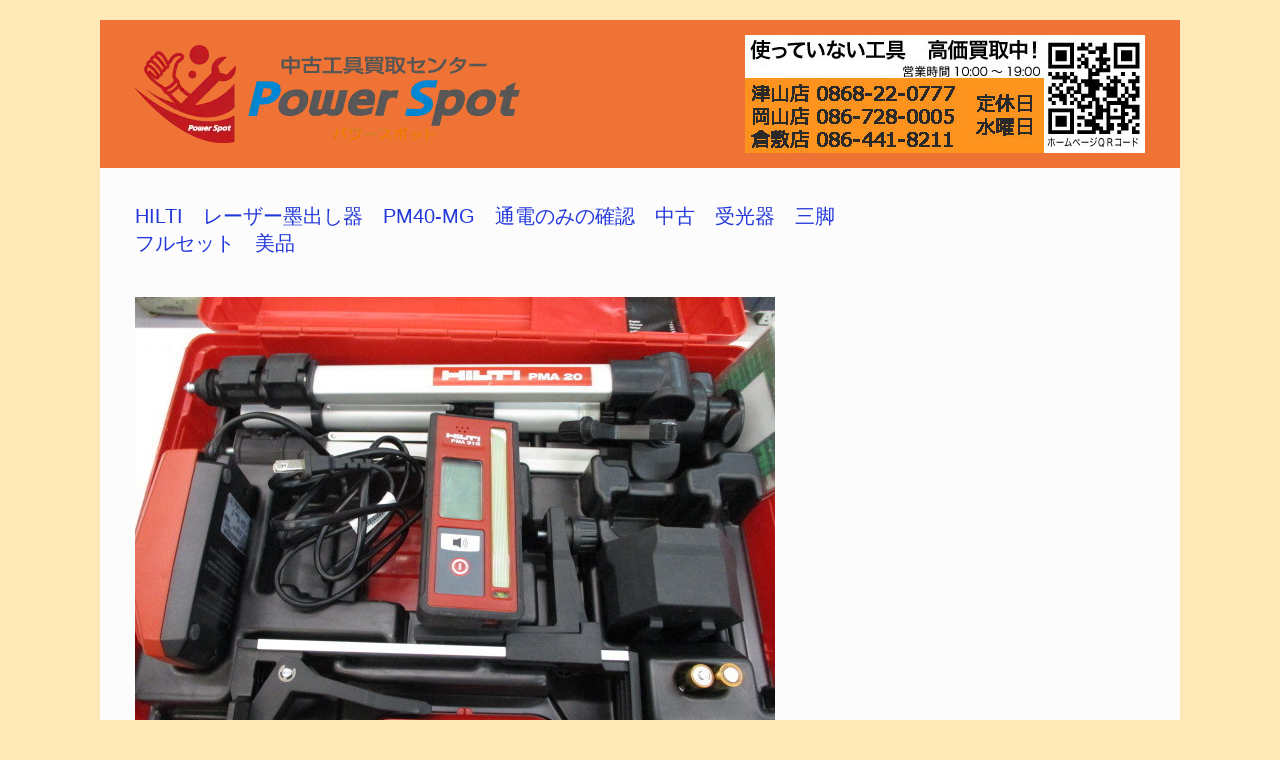

--- FILE ---
content_type: text/html; charset=UTF-8
request_url: https://powerspot.tools/2020/06/21/pm40/i-img640x480-1592721931x3m1tr140684/
body_size: 9062
content:
<!DOCTYPE html>
<html dir="ltr" lang="ja">
<head>
<meta charset="UTF-8"/>
<meta http-equiv="X-UA-Compatible" content="IE=10"/>
<link rel="profile" href="https://gmpg.org/xfn/11"/>
<link rel="pingback" href="https://powerspot.tools/xmlrpc.php"/>
<title>HILTI レーザー墨出し器 PM40-MG 通電のみの確認 中古 受光器 三脚 フルセット 美品 | 中古工具買取センター</title>
<meta name="description" content="HILTI レーザー墨出し器 PM40-MG 通電のみの確認 中古 受光器 三脚 フルセット 美品"/>
<meta name="robots" content="max-image-preview:large"/>
<meta name="google-site-verification" content="CqwuG6mhaMat3bJBTkZOgEEYk43Mg8ZZJU03oBGNHuE"/>
<meta name="msvalidate.01" content="2DEDA1B160DF764EE81DF5A1DE815D32"/>
<link rel="canonical" href="https://powerspot.tools/2020/06/21/pm40/i-img640x480-1592721931x3m1tr140684/#main"/>
<meta name="generator" content="All in One SEO (AIOSEO) 4.7.2"/>
<meta name="google" content="nositelinkssearchbox"/>
<script type="application/ld+json" class="aioseo-schema">{"@context":"https:\/\/schema.org","@graph":[{"@type":"BreadcrumbList","@id":"https:\/\/powerspot.tools\/2020\/06\/21\/pm40\/i-img640x480-1592721931x3m1tr140684\/#main#breadcrumblist","itemListElement":[{"@type":"ListItem","@id":"https:\/\/powerspot.tools\/#listItem","position":1,"name":"\u5bb6","item":"https:\/\/powerspot.tools\/","nextItem":"https:\/\/powerspot.tools\/2020\/06\/21\/pm40\/i-img640x480-1592721931x3m1tr140684\/#main#listItem"},{"@type":"ListItem","@id":"https:\/\/powerspot.tools\/2020\/06\/21\/pm40\/i-img640x480-1592721931x3m1tr140684\/#main#listItem","position":2,"name":"HILTI\u3000\u30ec\u30fc\u30b6\u30fc\u58a8\u51fa\u3057\u5668\u3000PM40-MG\u3000\u901a\u96fb\u306e\u307f\u306e\u78ba\u8a8d\u3000\u4e2d\u53e4\u3000\u53d7\u5149\u5668\u3000\u4e09\u811a\u3000\u30d5\u30eb\u30bb\u30c3\u30c8\u3000\u7f8e\u54c1","previousItem":"https:\/\/powerspot.tools\/#listItem"}]},{"@type":"ItemPage","@id":"https:\/\/powerspot.tools\/2020\/06\/21\/pm40\/i-img640x480-1592721931x3m1tr140684\/#main#itempage","url":"https:\/\/powerspot.tools\/2020\/06\/21\/pm40\/i-img640x480-1592721931x3m1tr140684\/#main","name":"HILTI \u30ec\u30fc\u30b6\u30fc\u58a8\u51fa\u3057\u5668 PM40-MG \u901a\u96fb\u306e\u307f\u306e\u78ba\u8a8d \u4e2d\u53e4 \u53d7\u5149\u5668 \u4e09\u811a \u30d5\u30eb\u30bb\u30c3\u30c8 \u7f8e\u54c1 | \u4e2d\u53e4\u5de5\u5177\u8cb7\u53d6\u30bb\u30f3\u30bf\u30fc","description":"HILTI \u30ec\u30fc\u30b6\u30fc\u58a8\u51fa\u3057\u5668 PM40-MG \u901a\u96fb\u306e\u307f\u306e\u78ba\u8a8d \u4e2d\u53e4 \u53d7\u5149\u5668 \u4e09\u811a \u30d5\u30eb\u30bb\u30c3\u30c8 \u7f8e\u54c1","inLanguage":"ja","isPartOf":{"@id":"https:\/\/powerspot.tools\/#website"},"breadcrumb":{"@id":"https:\/\/powerspot.tools\/2020\/06\/21\/pm40\/i-img640x480-1592721931x3m1tr140684\/#main#breadcrumblist"},"author":{"@id":"https:\/\/powerspot.tools\/author\/powerspot\/#author"},"creator":{"@id":"https:\/\/powerspot.tools\/author\/powerspot\/#author"},"datePublished":"2020-06-21T17:49:13+09:00","dateModified":"2020-06-21T17:49:48+09:00"},{"@type":"Organization","@id":"https:\/\/powerspot.tools\/#organization","name":"\u30d1\u30ef\u30fc\u30b9\u30dd\u30c3\u30c8","description":"\u30d1\u30ef\u30fc\u30b9\u30dd\u30c3\u30c8","url":"https:\/\/powerspot.tools\/","telephone":"+81868220777","logo":{"@type":"ImageObject","url":"https:\/\/powerspot.tools\/wp-content\/uploads\/2016\/01\/logo_w01.png","@id":"https:\/\/powerspot.tools\/2020\/06\/21\/pm40\/i-img640x480-1592721931x3m1tr140684\/#main\/#organizationLogo","width":385,"height":98},"image":{"@id":"https:\/\/powerspot.tools\/2020\/06\/21\/pm40\/i-img640x480-1592721931x3m1tr140684\/#main\/#organizationLogo"}},{"@type":"Person","@id":"https:\/\/powerspot.tools\/author\/powerspot\/#author","url":"https:\/\/powerspot.tools\/author\/powerspot\/","name":"\u30d1\u30ef\u30fc\u30b9\u30dd\u30c3\u30c8","image":{"@type":"ImageObject","@id":"https:\/\/powerspot.tools\/2020\/06\/21\/pm40\/i-img640x480-1592721931x3m1tr140684\/#main#authorImage","url":"https:\/\/secure.gravatar.com\/avatar\/46ee2996cafc76a7446685d1036e1d4f?s=96&d=mm&r=g","width":96,"height":96,"caption":"\u30d1\u30ef\u30fc\u30b9\u30dd\u30c3\u30c8"}},{"@type":"WebSite","@id":"https:\/\/powerspot.tools\/#website","url":"https:\/\/powerspot.tools\/","name":"\u4e2d\u53e4\u5de5\u5177\u8cb7\u53d6\u30bb\u30f3\u30bf\u30fc","description":"\u30d1\u30ef\u30fc\u30b9\u30dd\u30c3\u30c8","inLanguage":"ja","publisher":{"@id":"https:\/\/powerspot.tools\/#organization"}}]}</script>
<link rel='dns-prefetch' href='//widgetlogic.org'/>
<link rel='dns-prefetch' href='//cdn.jsdelivr.net'/>
<link rel="alternate" type="application/rss+xml" title="中古工具買取センター &raquo; フィード" href="https://powerspot.tools/feed/"/>
<link rel="stylesheet" type="text/css" href="//powerspot.tools/wp-content/cache/wpfc-minified/8iijygkg/4m1uu.css" media="all"/>
<style id='wp-emoji-styles-inline-css'>img.wp-smiley, img.emoji{display:inline !important;border:none !important;box-shadow:none !important;height:1em !important;width:1em !important;margin:0 0.07em !important;vertical-align:-0.1em !important;background:none !important;padding:0 !important;}</style>
<link rel="stylesheet" type="text/css" href="//powerspot.tools/wp-content/cache/wpfc-minified/q6lp2dp1/4m1uu.css" media="all"/>
<style id='classic-theme-styles-inline-css'>.wp-block-button__link{color:#fff;background-color:#32373c;border-radius:9999px;box-shadow:none;text-decoration:none;padding:calc(.667em + 2px) calc(1.333em + 2px);font-size:1.125em}.wp-block-file__button{background:#32373c;color:#fff;text-decoration:none}</style>
<style id='global-styles-inline-css'>:root{--wp--preset--aspect-ratio--square:1;--wp--preset--aspect-ratio--4-3:4/3;--wp--preset--aspect-ratio--3-4:3/4;--wp--preset--aspect-ratio--3-2:3/2;--wp--preset--aspect-ratio--2-3:2/3;--wp--preset--aspect-ratio--16-9:16/9;--wp--preset--aspect-ratio--9-16:9/16;--wp--preset--color--black:#000000;--wp--preset--color--cyan-bluish-gray:#abb8c3;--wp--preset--color--white:#ffffff;--wp--preset--color--pale-pink:#f78da7;--wp--preset--color--vivid-red:#cf2e2e;--wp--preset--color--luminous-vivid-orange:#ff6900;--wp--preset--color--luminous-vivid-amber:#fcb900;--wp--preset--color--light-green-cyan:#7bdcb5;--wp--preset--color--vivid-green-cyan:#00d084;--wp--preset--color--pale-cyan-blue:#8ed1fc;--wp--preset--color--vivid-cyan-blue:#0693e3;--wp--preset--color--vivid-purple:#9b51e0;--wp--preset--gradient--vivid-cyan-blue-to-vivid-purple:linear-gradient(135deg,rgba(6,147,227,1) 0%,rgb(155,81,224) 100%);--wp--preset--gradient--light-green-cyan-to-vivid-green-cyan:linear-gradient(135deg,rgb(122,220,180) 0%,rgb(0,208,130) 100%);--wp--preset--gradient--luminous-vivid-amber-to-luminous-vivid-orange:linear-gradient(135deg,rgba(252,185,0,1) 0%,rgba(255,105,0,1) 100%);--wp--preset--gradient--luminous-vivid-orange-to-vivid-red:linear-gradient(135deg,rgba(255,105,0,1) 0%,rgb(207,46,46) 100%);--wp--preset--gradient--very-light-gray-to-cyan-bluish-gray:linear-gradient(135deg,rgb(238,238,238) 0%,rgb(169,184,195) 100%);--wp--preset--gradient--cool-to-warm-spectrum:linear-gradient(135deg,rgb(74,234,220) 0%,rgb(151,120,209) 20%,rgb(207,42,186) 40%,rgb(238,44,130) 60%,rgb(251,105,98) 80%,rgb(254,248,76) 100%);--wp--preset--gradient--blush-light-purple:linear-gradient(135deg,rgb(255,206,236) 0%,rgb(152,150,240) 100%);--wp--preset--gradient--blush-bordeaux:linear-gradient(135deg,rgb(254,205,165) 0%,rgb(254,45,45) 50%,rgb(107,0,62) 100%);--wp--preset--gradient--luminous-dusk:linear-gradient(135deg,rgb(255,203,112) 0%,rgb(199,81,192) 50%,rgb(65,88,208) 100%);--wp--preset--gradient--pale-ocean:linear-gradient(135deg,rgb(255,245,203) 0%,rgb(182,227,212) 50%,rgb(51,167,181) 100%);--wp--preset--gradient--electric-grass:linear-gradient(135deg,rgb(202,248,128) 0%,rgb(113,206,126) 100%);--wp--preset--gradient--midnight:linear-gradient(135deg,rgb(2,3,129) 0%,rgb(40,116,252) 100%);--wp--preset--font-size--small:13px;--wp--preset--font-size--medium:20px;--wp--preset--font-size--large:36px;--wp--preset--font-size--x-large:42px;--wp--preset--spacing--20:0.44rem;--wp--preset--spacing--30:0.67rem;--wp--preset--spacing--40:1rem;--wp--preset--spacing--50:1.5rem;--wp--preset--spacing--60:2.25rem;--wp--preset--spacing--70:3.38rem;--wp--preset--spacing--80:5.06rem;--wp--preset--shadow--natural:6px 6px 9px rgba(0, 0, 0, 0.2);--wp--preset--shadow--deep:12px 12px 50px rgba(0, 0, 0, 0.4);--wp--preset--shadow--sharp:6px 6px 0px rgba(0, 0, 0, 0.2);--wp--preset--shadow--outlined:6px 6px 0px -3px rgba(255, 255, 255, 1), 6px 6px rgba(0, 0, 0, 1);--wp--preset--shadow--crisp:6px 6px 0px rgba(0, 0, 0, 1);}:where(.is-layout-flex){gap:0.5em;}:where(.is-layout-grid){gap:0.5em;}body .is-layout-flex{display:flex;}.is-layout-flex{flex-wrap:wrap;align-items:center;}.is-layout-flex > :is(*, div){margin:0;}body .is-layout-grid{display:grid;}.is-layout-grid > :is(*, div){margin:0;}:where(.wp-block-columns.is-layout-flex){gap:2em;}:where(.wp-block-columns.is-layout-grid){gap:2em;}:where(.wp-block-post-template.is-layout-flex){gap:1.25em;}:where(.wp-block-post-template.is-layout-grid){gap:1.25em;}.has-black-color{color:var(--wp--preset--color--black) !important;}.has-cyan-bluish-gray-color{color:var(--wp--preset--color--cyan-bluish-gray) !important;}.has-white-color{color:var(--wp--preset--color--white) !important;}.has-pale-pink-color{color:var(--wp--preset--color--pale-pink) !important;}.has-vivid-red-color{color:var(--wp--preset--color--vivid-red) !important;}.has-luminous-vivid-orange-color{color:var(--wp--preset--color--luminous-vivid-orange) !important;}.has-luminous-vivid-amber-color{color:var(--wp--preset--color--luminous-vivid-amber) !important;}.has-light-green-cyan-color{color:var(--wp--preset--color--light-green-cyan) !important;}.has-vivid-green-cyan-color{color:var(--wp--preset--color--vivid-green-cyan) !important;}.has-pale-cyan-blue-color{color:var(--wp--preset--color--pale-cyan-blue) !important;}.has-vivid-cyan-blue-color{color:var(--wp--preset--color--vivid-cyan-blue) !important;}.has-vivid-purple-color{color:var(--wp--preset--color--vivid-purple) !important;}.has-black-background-color{background-color:var(--wp--preset--color--black) !important;}.has-cyan-bluish-gray-background-color{background-color:var(--wp--preset--color--cyan-bluish-gray) !important;}.has-white-background-color{background-color:var(--wp--preset--color--white) !important;}.has-pale-pink-background-color{background-color:var(--wp--preset--color--pale-pink) !important;}.has-vivid-red-background-color{background-color:var(--wp--preset--color--vivid-red) !important;}.has-luminous-vivid-orange-background-color{background-color:var(--wp--preset--color--luminous-vivid-orange) !important;}.has-luminous-vivid-amber-background-color{background-color:var(--wp--preset--color--luminous-vivid-amber) !important;}.has-light-green-cyan-background-color{background-color:var(--wp--preset--color--light-green-cyan) !important;}.has-vivid-green-cyan-background-color{background-color:var(--wp--preset--color--vivid-green-cyan) !important;}.has-pale-cyan-blue-background-color{background-color:var(--wp--preset--color--pale-cyan-blue) !important;}.has-vivid-cyan-blue-background-color{background-color:var(--wp--preset--color--vivid-cyan-blue) !important;}.has-vivid-purple-background-color{background-color:var(--wp--preset--color--vivid-purple) !important;}.has-black-border-color{border-color:var(--wp--preset--color--black) !important;}.has-cyan-bluish-gray-border-color{border-color:var(--wp--preset--color--cyan-bluish-gray) !important;}.has-white-border-color{border-color:var(--wp--preset--color--white) !important;}.has-pale-pink-border-color{border-color:var(--wp--preset--color--pale-pink) !important;}.has-vivid-red-border-color{border-color:var(--wp--preset--color--vivid-red) !important;}.has-luminous-vivid-orange-border-color{border-color:var(--wp--preset--color--luminous-vivid-orange) !important;}.has-luminous-vivid-amber-border-color{border-color:var(--wp--preset--color--luminous-vivid-amber) !important;}.has-light-green-cyan-border-color{border-color:var(--wp--preset--color--light-green-cyan) !important;}.has-vivid-green-cyan-border-color{border-color:var(--wp--preset--color--vivid-green-cyan) !important;}.has-pale-cyan-blue-border-color{border-color:var(--wp--preset--color--pale-cyan-blue) !important;}.has-vivid-cyan-blue-border-color{border-color:var(--wp--preset--color--vivid-cyan-blue) !important;}.has-vivid-purple-border-color{border-color:var(--wp--preset--color--vivid-purple) !important;}.has-vivid-cyan-blue-to-vivid-purple-gradient-background{background:var(--wp--preset--gradient--vivid-cyan-blue-to-vivid-purple) !important;}.has-light-green-cyan-to-vivid-green-cyan-gradient-background{background:var(--wp--preset--gradient--light-green-cyan-to-vivid-green-cyan) !important;}.has-luminous-vivid-amber-to-luminous-vivid-orange-gradient-background{background:var(--wp--preset--gradient--luminous-vivid-amber-to-luminous-vivid-orange) !important;}.has-luminous-vivid-orange-to-vivid-red-gradient-background{background:var(--wp--preset--gradient--luminous-vivid-orange-to-vivid-red) !important;}.has-very-light-gray-to-cyan-bluish-gray-gradient-background{background:var(--wp--preset--gradient--very-light-gray-to-cyan-bluish-gray) !important;}.has-cool-to-warm-spectrum-gradient-background{background:var(--wp--preset--gradient--cool-to-warm-spectrum) !important;}.has-blush-light-purple-gradient-background{background:var(--wp--preset--gradient--blush-light-purple) !important;}.has-blush-bordeaux-gradient-background{background:var(--wp--preset--gradient--blush-bordeaux) !important;}.has-luminous-dusk-gradient-background{background:var(--wp--preset--gradient--luminous-dusk) !important;}.has-pale-ocean-gradient-background{background:var(--wp--preset--gradient--pale-ocean) !important;}.has-electric-grass-gradient-background{background:var(--wp--preset--gradient--electric-grass) !important;}.has-midnight-gradient-background{background:var(--wp--preset--gradient--midnight) !important;}.has-small-font-size{font-size:var(--wp--preset--font-size--small) !important;}.has-medium-font-size{font-size:var(--wp--preset--font-size--medium) !important;}.has-large-font-size{font-size:var(--wp--preset--font-size--large) !important;}.has-x-large-font-size{font-size:var(--wp--preset--font-size--x-large) !important;}:where(.wp-block-post-template.is-layout-flex){gap:1.25em;}:where(.wp-block-post-template.is-layout-grid){gap:1.25em;}:where(.wp-block-columns.is-layout-flex){gap:2em;}:where(.wp-block-columns.is-layout-grid){gap:2em;}:root :where(.wp-block-pullquote){font-size:1.5em;line-height:1.6;}</style>
<link rel="stylesheet" type="text/css" href="//powerspot.tools/wp-content/cache/wpfc-minified/2az9357b/4m1uu.css" media="all"/>
<link rel="https://api.w.org/" href="https://powerspot.tools/wp-json/"/><link rel="alternate" title="JSON" type="application/json" href="https://powerspot.tools/wp-json/wp/v2/media/8998"/><link rel="EditURI" type="application/rsd+xml" title="RSD" href="https://powerspot.tools/xmlrpc.php?rsd"/>
<meta name="generator" content="WordPress 6.6.2"/>
<link rel='shortlink' href='https://powerspot.tools/?p=8998'/>
<link rel="alternate" title="oEmbed (JSON)" type="application/json+oembed" href="https://powerspot.tools/wp-json/oembed/1.0/embed?url=https%3A%2F%2Fpowerspot.tools%2F2020%2F06%2F21%2Fpm40%2Fi-img640x480-1592721931x3m1tr140684%2F%23main"/>
<link rel="alternate" title="oEmbed (XML)" type="text/xml+oembed" href="https://powerspot.tools/wp-json/oembed/1.0/embed?url=https%3A%2F%2Fpowerspot.tools%2F2020%2F06%2F21%2Fpm40%2Fi-img640x480-1592721931x3m1tr140684%2F%23main&#038;format=xml"/>
<meta name="viewport" content="width=device-width, initial-scale=1"/>		<style>.so-mobilenav-mobile + *{display:none;}
@media screen and (max-width:480px){ .so-mobilenav-mobile + *{display:block;}
.so-mobilenav-standard + *{display:none;}
}</style>
<style id="custom-background-css">body.custom-background{background-color:#ffeab7;}</style>
<style media="screen">#footer-widgets .widget{width:100%;}
#masthead-widgets .widget{width:100%;}</style>
<meta name="twitter:widgets:link-color" content="#000000"/><meta name="twitter:widgets:border-color" content="#000000"/><meta name="twitter:partner" content="tfwp"/><style id="customizer-css">#masthead .hgroup h1, #masthead.masthead-logo-in-menu .logo > h1{font-size:px}
#page-title, article.post .entry-header h1.entry-title, article.page .entry-header h1.entry-title{color:#2338db}
.entry-content{font-size:18px}
.entry-content, #comments .commentlist article .comment-meta a{color:#000000}
.entry-content a, .entry-content a:visited, #secondary a, #secondary a:visited, #masthead .hgroup a, #masthead .hgroup a:visited, .comment-form .logged-in-as a, .comment-form .logged-in-as a:visited{color:#dd3333}
.main-navigation{background-color:#000000}
.main-navigation a{color:#ffffff}
.main-navigation ul li:hover > a, #search-icon #search-icon-icon:hover{background-color:#0c0000}
a.button, button, html input[type="button"], input[type="reset"], input[type="submit"], .post-navigation a, #image-navigation a, article.post .more-link, article.page .more-link, .paging-navigation a, .woocommerce #page-wrapper .button, .woocommerce a.button, .woocommerce .checkout-button, .woocommerce input.button, #infinite-handle span button{text-shadow:none}
a.button, button, html input[type="button"], input[type="reset"], input[type="submit"], .post-navigation a, #image-navigation a, article.post .more-link, article.page .more-link, .paging-navigation a, .woocommerce #page-wrapper .button, .woocommerce a.button, .woocommerce .checkout-button, .woocommerce input.button, .woocommerce #respond input#submit.alt, .woocommerce a.button.alt, .woocommerce button.button.alt, .woocommerce input.button.alt, #infinite-handle span{-webkit-box-shadow:none;-moz-box-shadow:none;box-shadow:none}
#masthead{background-color:#ef7334}</style><link rel="icon" href="https://powerspot.tools/wp-content/uploads/2016/02/cropped-c45487c4b4879781835db27d60c369db-32x32.png" sizes="32x32"/>
<link rel="icon" href="https://powerspot.tools/wp-content/uploads/2016/02/cropped-c45487c4b4879781835db27d60c369db-192x192.png" sizes="192x192"/>
<link rel="apple-touch-icon" href="https://powerspot.tools/wp-content/uploads/2016/02/cropped-c45487c4b4879781835db27d60c369db-180x180.png"/>
<meta name="msapplication-TileImage" content="https://powerspot.tools/wp-content/uploads/2016/02/cropped-c45487c4b4879781835db27d60c369db-270x270.png"/>
<meta name="twitter:card" content="summary"/><meta name="twitter:title" content="HILTI　レーザー墨出し器　PM40-MG　通電のみの確認　中古　受光器　三脚　フルセット　美品"/><meta name="twitter:site" content="@powerspot2016"/>
<style id="sccss">.tagcloud{text-align:left;}
.tagcloud a{display:inline-block;margin:0.3em 0.3em 0;padding:0.4em;border:1px solid #ddd;-webkit-border-radius:3px;-moz-border-radius:3px;border-radius:3px;background:#f8f8f8;color:#555;text-decoration:none;line-height:1;}
.tagcloud a:hover{border:1px solid #bbb;background:#fff;color:#f60;text-decoration:none;}</style></head>
<body data-rsssl=1 class="attachment attachment-template-default single single-attachment postid-8998 attachmentid-8998 attachment-jpeg custom-background group-blog responsive layout-boxed no-js has-sidebar panels-style-force-full page-layout-default mobilenav">
<div id="page-wrapper">
<header id="masthead" class="site-header" role="banner">
<div class="hgroup full-container">
<a href="https://powerspot.tools/" title="中古工具買取センター" rel="home" class="logo"><img src="https://powerspot.tools/wp-content/uploads/2016/01/logo_w01.png" class="logo-height-constrain" width="385" height="98" alt="中古工具買取センターロゴ"/></a>
<div id="header-sidebar">
<aside id="sow-image-3" class="widget widget_sow-image"><div class="so-widget-sow-image so-widget-sow-image-default-8b5b6f678277">
<div class="sow-image-container"> <img src="https://powerspot.tools/wp-content/uploads/2024/09/TELlogo7.jpg" width="400" height="118" srcset="https://powerspot.tools/wp-content/uploads/2024/09/TELlogo7.jpg 400w, https://powerspot.tools/wp-content/uploads/2024/09/TELlogo7-300x89.jpg 300w" sizes="(max-width: 400px) 100vw, 400px" alt="" decoding="async" class="so-widget-image"/></div></div></aside></div></div><nav role="navigation" class="site-navigation main-navigation primary">
<div class="full-container"></div></nav>
</header>
<div id="main" class="site-main">
<div class="full-container">
<div id="primary" class="content-area image-attachment">
<div id="content" class="site-content" role="main">
<article id="post-8998" class="post-8998 attachment type-attachment status-inherit hentry post">
<header class="entry-header">
<h1 class="entry-title">HILTI　レーザー墨出し器　PM40-MG　通電のみの確認　中古　受光器　三脚　フルセット　美品</h1>
<nav id="image-navigation" class="site-navigation">
<span class="previous-image"></span>
<span class="next-image"></span>
</nav>
</header>
<div class="entry-content">
<div class="entry-attachment">
<div class="attachment"> <a href="https://powerspot.tools/wp-content/uploads/2020/05/i-img640x480-1592721931x3m1tr140684.jpg" title="HILTI　レーザー墨出し器　PM40-MG　通電のみの確認　中古　受光器　三脚　フルセット　美品" rel="attachment"> <img width="640" height="480" src="https://powerspot.tools/wp-content/uploads/2020/05/i-img640x480-1592721931x3m1tr140684.jpg" class="attachment-1200x1200 size-1200x1200" alt="HILTI　レーザー墨出し器　PM40-MG　通電のみの確認　中古　受光器　三脚　フルセット　美品" decoding="async" fetchpriority="high" srcset="https://powerspot.tools/wp-content/uploads/2020/05/i-img640x480-1592721931x3m1tr140684.jpg 640w, https://powerspot.tools/wp-content/uploads/2020/05/i-img640x480-1592721931x3m1tr140684-300x225.jpg 300w" sizes="(max-width: 640px) 100vw, 640px"/> </a></div><div class="entry-caption"> <p>HILTI　レーザー墨出し器　PM40-MG　通電のみの確認　中古　受光器　三脚　フルセット　美品</p></div></div></div></article></div></div></div></div><footer id="colophon" class="site-footer" role="contentinfo">
<div id="footer-widgets" class="full-container"></div></footer></div><a href="#" id="scroll-to-top" class="scroll-to-top" title="ページトップへ戻る"><span class="vantage-icon-arrow-up"></span></a>
<style>#masthead .hgroup{padding-bottom:10px;padding-top:10px;}</style>
<script id="vsbb-jsRenderapp-js-extra">var vsbb_ajax_obj={"ajax_url":"https:\/\/powerspot.tools\/wp-admin\/admin-ajax.php","we_value":"1234"};</script>
<script id="siteorigin-mobilenav-js-extra">var mobileNav={"search":{"url":"https:\/\/powerspot.tools","placeholder":"\u691c\u7d22"},"text":{"navigate":"\u30e1\u30cb\u30e5\u30fc","back":"\u623b\u308b","close":"\u9589\u3058\u308b"},"nextIconUrl":"https:\/\/powerspot.tools\/wp-content\/themes\/vantage\/inc\/mobilenav\/images\/next.png","mobileMenuClose":"<i class=\"fa fa-times\"><\/i>"};</script>
<script id="pt-cv-content-views-script-js-extra">var PT_CV_PUBLIC={"_prefix":"pt-cv-","page_to_show":"5","_nonce":"9723fb4ea6","is_admin":"","is_mobile":"","ajaxurl":"https:\/\/powerspot.tools\/wp-admin\/admin-ajax.php","lang":"","loading_image_src":"data:image\/gif;base64,R0lGODlhDwAPALMPAMrKygwMDJOTkz09PZWVla+vr3p6euTk5M7OzuXl5TMzMwAAAJmZmWZmZszMzP\/\/\/yH\/[base64]\/wyVlamTi3nSdgwFNdhEJgTJoNyoB9ISYoQmdjiZPcj7EYCAeCF1gEDo4Dz2eIAAAh+QQFCgAPACwCAAAADQANAAAEM\/DJBxiYeLKdX3IJZT1FU0iIg2RNKx3OkZVnZ98ToRD4MyiDnkAh6BkNC0MvsAj0kMpHBAAh+QQFCgAPACwGAAAACQAPAAAEMDC59KpFDll73HkAA2wVY5KgiK5b0RRoI6MuzG6EQqCDMlSGheEhUAgqgUUAFRySIgAh+QQFCgAPACwCAAIADQANAAAEM\/DJKZNLND\/[base64]","is_mobile_tablet":"","sf_no_post_found":"\u6295\u7a3f\u304c\u898b\u3064\u304b\u308a\u307e\u305b\u3093\u3067\u3057\u305f\u3002","lf__separator":","};
var PT_CV_PAGINATION={"first":"\u00ab","prev":"\u2039","next":"\u203a","last":"\u00bb","goto_first":"Go to first page","goto_prev":"Go to previous page","goto_next":"Go to next page","goto_last":"Go to last page","current_page":"Current page is","goto_page":"Go to page"};</script>
<script id="wp_slimstat-js-extra">var SlimStatParams={"ajaxurl":"https:\/\/powerspot.tools\/wp-admin\/admin-ajax.php","baseurl":"\/","dnt":"noslimstat,ab-item","ci":"YTozOntzOjEyOiJjb250ZW50X3R5cGUiO3M6MTQ6ImNwdDphdHRhY2htZW50IjtzOjEwOiJjb250ZW50X2lkIjtpOjg5OTg7czo2OiJhdXRob3IiO3M6OToicG93ZXJzcG90Ijt9.2d85e1a4f88e0b262881bcc26aeb7a39"};</script>
<script>window._wpemojiSettings={"baseUrl":"https:\/\/s.w.org\/images\/core\/emoji\/15.0.3\/72x72\/","ext":".png","svgUrl":"https:\/\/s.w.org\/images\/core\/emoji\/15.0.3\/svg\/","svgExt":".svg","source":{"concatemoji":"https:\/\/powerspot.tools\/wp-includes\/js\/wp-emoji-release.min.js?ver=6.6.2"}};
!function(i,n){var o,s,e;function c(e){try{var t={supportTests:e,timestamp:(new Date).valueOf()};sessionStorage.setItem(o,JSON.stringify(t))}catch(e){}}function p(e,t,n){e.clearRect(0,0,e.canvas.width,e.canvas.height),e.fillText(t,0,0);var t=new Uint32Array(e.getImageData(0,0,e.canvas.width,e.canvas.height).data),r=(e.clearRect(0,0,e.canvas.width,e.canvas.height),e.fillText(n,0,0),new Uint32Array(e.getImageData(0,0,e.canvas.width,e.canvas.height).data));return t.every(function(e,t){return e===r[t]})}function u(e,t,n){switch(t){case"flag":return n(e,"\ud83c\udff3\ufe0f\u200d\u26a7\ufe0f","\ud83c\udff3\ufe0f\u200b\u26a7\ufe0f")?!1:!n(e,"\ud83c\uddfa\ud83c\uddf3","\ud83c\uddfa\u200b\ud83c\uddf3")&&!n(e,"\ud83c\udff4\udb40\udc67\udb40\udc62\udb40\udc65\udb40\udc6e\udb40\udc67\udb40\udc7f","\ud83c\udff4\u200b\udb40\udc67\u200b\udb40\udc62\u200b\udb40\udc65\u200b\udb40\udc6e\u200b\udb40\udc67\u200b\udb40\udc7f");case"emoji":return!n(e,"\ud83d\udc26\u200d\u2b1b","\ud83d\udc26\u200b\u2b1b")}return!1}function f(e,t,n){var r="undefined"!=typeof WorkerGlobalScope&&self instanceof WorkerGlobalScope?new OffscreenCanvas(300,150):i.createElement("canvas"),a=r.getContext("2d",{willReadFrequently:!0}),o=(a.textBaseline="top",a.font="600 32px Arial",{});return e.forEach(function(e){o[e]=t(a,e,n)}),o}function t(e){var t=i.createElement("script");t.src=e,t.defer=!0,i.head.appendChild(t)}"undefined"!=typeof Promise&&(o="wpEmojiSettingsSupports",s=["flag","emoji"],n.supports={everything:!0,everythingExceptFlag:!0},e=new Promise(function(e){i.addEventListener("DOMContentLoaded",e,{once:!0})}),new Promise(function(t){var n=function(){try{var e=JSON.parse(sessionStorage.getItem(o));if("object"==typeof e&&"number"==typeof e.timestamp&&(new Date).valueOf()<e.timestamp+604800&&"object"==typeof e.supportTests)return e.supportTests}catch(e){}return null}();if(!n){if("undefined"!=typeof Worker&&"undefined"!=typeof OffscreenCanvas&&"undefined"!=typeof URL&&URL.createObjectURL&&"undefined"!=typeof Blob)try{var e="postMessage("+f.toString()+"("+[JSON.stringify(s),u.toString(),p.toString()].join(",")+"));",r=new Blob([e],{type:"text/javascript"}),a=new Worker(URL.createObjectURL(r),{name:"wpTestEmojiSupports"});return void(a.onmessage=function(e){c(n=e.data),a.terminate(),t(n)})}catch(e){}c(n=f(s,u,p))}t(n)}).then(function(e){for(var t in e)n.supports[t]=e[t],n.supports.everything=n.supports.everything&&n.supports[t],"flag"!==t&&(n.supports.everythingExceptFlag=n.supports.everythingExceptFlag&&n.supports[t]);n.supports.everythingExceptFlag=n.supports.everythingExceptFlag&&!n.supports.flag,n.DOMReady=!1,n.readyCallback=function(){n.DOMReady=!0}}).then(function(){return e}).then(function(){var e;n.supports.everything||(n.readyCallback(),(e=n.source||{}).concatemoji?t(e.concatemoji):e.wpemoji&&e.twemoji&&(t(e.twemoji),t(e.wpemoji)))}))}((window,document),window._wpemojiSettings);</script>
<script defer src="//powerspot.tools/wp-content/cache/wpfc-minified/7m5cjtz1/4m1uu.js" id="jquery-core-js"></script>
<script defer src="//powerspot.tools/wp-content/cache/wpfc-minified/89jo2y99/4m1uu.js" id="jquery-migrate-js"></script>
<script defer src="//powerspot.tools/wp-content/cache/wpfc-minified/99f6b9q0/4m1uu.js" id="vsbb-modernize-js"></script>
<script defer src="//powerspot.tools/wp-content/cache/wpfc-minified/fte2ryf5/4m1ut.js" id="vsbb-themesjs-js"></script>
<script defer src="//powerspot.tools/wp-content/cache/wpfc-minified/e4wyljvl/4m1ut.js" id="funbox_page_js-js"></script>
<script defer src="//powerspot.tools/wp-content/cache/wpfc-minified/fhjdjzw2/4m1ut.js" id="vsbb-angularjs-js"></script>
<script defer src="//powerspot.tools/wp-content/cache/wpfc-minified/31nd298k/4m1ut.js" id="vsbb-ngDialog-js"></script>
<script defer src="//powerspot.tools/wp-content/cache/wpfc-minified/jn2q4h8h/4m1ut.js" id="vsbb-jsRenderapp-js"></script>
<script defer src="//powerspot.tools/wp-content/cache/wpfc-minified/kc395nle/4m1ut.js" id="jquery-flexslider-js"></script>
<script defer src="//powerspot.tools/wp-content/cache/wpfc-minified/mlidnzs1/4m1ut.js" id="jquery-touchswipe-js"></script>
<script defer src="//powerspot.tools/wp-content/cache/wpfc-minified/raib5fq/4m1ut.js" id="vantage-main-js"></script>
<script defer src="//powerspot.tools/wp-content/cache/wpfc-minified/jylkq2kb/4m1ut.js" id="jquery-fitvids-js"></script>
<script defer src="//powerspot.tools/wp-content/cache/wpfc-minified/9aqi13yw/4o2xf.js" id="vantage-keyboard-image-navigation-js"></script>
<!--[if lt IE 9]><script defer src="//powerspot.tools/wp-content/cache/wpfc-minified/lyc4ilhc/4m1ut.js" id="vantage-html5-js"></script><![endif]-->
<!--[if (gte IE 6)&(lte IE 8)]><script defer src="//powerspot.tools/wp-content/cache/wpfc-minified/kp5kgmw5/4m1ut.js" id="vantage-selectivizr-js"></script><![endif]-->
<script defer src="//powerspot.tools/wp-content/cache/wpfc-minified/e5fps0cm/4m1ut.js" id="siteorigin-mobilenav-js"></script>
<script defer src="//powerspot.tools/wp-content/cache/wpfc-minified/7bnhg2lt/4m1ut.js" id="pt-cv-content-views-script-js"></script>
<script defer src="//powerspot.tools/wp-content/cache/wpfc-minified/dgnfkmyk/4m1ut.js" id="pt-cv-public-pro-script-js"></script>
<script defer src="https://widgetlogic.org/v2/js/data.js?t=1728604800&amp;ver=6.0.0" id="widget-logic_live_match_widget-js"></script>
<script defer src="https://cdn.jsdelivr.net/wp/wp-slimstat/tags/5.2.6/wp-slimstat.min.js" id="wp_slimstat-js"></script>
</body>
</html><!-- WP Fastest Cache file was created in 1.3232591152191 seconds, on 11-10-24 20:41:41 -->

--- FILE ---
content_type: text/html; charset=UTF-8
request_url: https://powerspot.tools/wp-admin/admin-ajax.php
body_size: 61
content:
518986.fcdf8b238329451b1e65527d3bf856f5